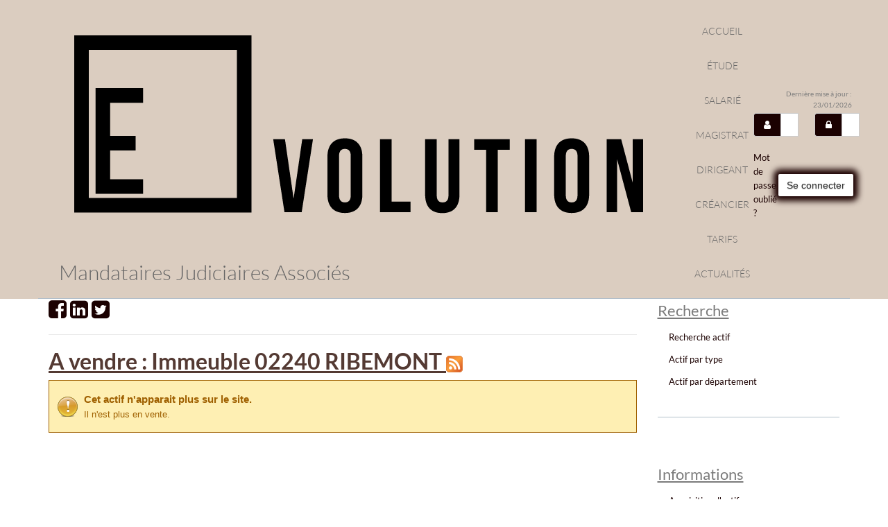

--- FILE ---
content_type: text/html;charset=UTF-8
request_url: https://www.mj-evolution.fr/anonym/actif/detail/10062224977;jsessionid=E7C6656F98E088CE81F322EB965F8EAE
body_size: 5047
content:
<!DOCTYPE html><html lang="fr-FR" xmlns="http://www.w3.org/1999/xhtml"><head><title>A vendre : Immeuble 02240 RIBEMONT</title><meta content="Apache Tapestry Framework (version 5.3.8)" name="generator"/><meta charset="utf-8"/><meta content="fr-FR" http-equiv="content-language"/><meta content="Atlantic Log - Thomas Noirez" name="author"/><meta content="Java" name="Generator"/><meta content="SELARL EVOLUTION, SAINT-QUENTIN, Administrateur Civil, Administrateur Judiciaire, Administrateur Provisoire, Commissaire au Concordat, Commissaire au Plan de Cession, Commissaire au Plan de Continuation, Conciliateur, Consultation, Enquêteur, Expert, Liquidateur, Liquidateur Amiable, Mandataire Ad Hoc, Mandataire judiciaire, Représentant des créanciers, Sequestre, Syndic, Technique, Administration Civile, Administration Judiciaire, Administration Provisoire, Arbitre Commissariat au Concordat, Commissariat au Plan de Cession, Commissariat au Plan de Continuation Conciliation, Consultation, Dossier Technique, Enquête, Expertise, Liquidation Amiable Liquidation Judiciaire, Liquidation Judiciaire simplifiée, Mandat Ad Hoc, Redressement judiciaire Redressement Judiciaire, Rétablissement personnel, Sauvegarde, Sequestre, Syndic" lang="fr" name="keywords"/><meta content="Site Web de Mj-evolution MANDATAIRE JUDICIAIRE" name="description"/><meta content="gemweb@atlanticlog.org" name="rev"/><meta content="All text, graphics © SELARL EVOLUTION" name="copyright"/><meta content="IE=edge" http-equiv="X-UA-Compatible"/><meta content="width=device-width, initial-scale=1.0" name="viewport"/><meta content="all" name="robots"/><link type="image/x-icon" rel="Shortcut Icon" href="/assets/5.3.7-4.22.7/app/config/image/gemweb.ico"/><link type="text/css" rel="stylesheet" href="/assets/5.3.7-4.22.7/core/default.css"/><link type="text/css" rel="stylesheet" href="/assets/5.3.7-4.22.7/jquery/themes/ui-lightness/jquery-ui.css"/><link type="text/css" rel="stylesheet" href="/assets/5.3.7-4.22.7/ctx/css/gemweb.css"/><link type="text/css" rel="stylesheet" href="/assets/5.3.7-4.22.7/ctx/css/button.css"/><link type="text/css" rel="stylesheet" href="/assets/5.3.7-4.22.7/app/config/css/styles.css"/><link type="text/css" rel="stylesheet" href="/assets/5.3.7-4.22.7/core/tapestry-console.css"/><link type="text/css" rel="stylesheet" href="/assets/5.3.7-4.22.7/core/t5-alerts.css"/><link type="text/css" rel="stylesheet" href="/assets/5.3.7-4.22.7/core/tree.css"/><link type="text/css" rel="stylesheet" href="/assets/5.3.7-4.22.7/jquery/assets/components/jgrowl/jquery.jgrowl.css"/><link type="text/css" rel="stylesheet" href="/assets/5.3.7-4.22.7/ctx/css/font-awesome-4.7.0/css/font-awesome.min.css"/><link type="text/css" rel="stylesheet" href="/assets/5.3.7-4.22.7/jquery/form.css"/><link type="text/css" rel="stylesheet" href="/assets/5.3.7-4.22.7/app/config/css/two_col.css"/><link type="text/css" rel="stylesheet" href="/assets/5.3.7-4.22.7/atlog/components/msg/DisplayInfo.css"/><link type="text/css" rel="stylesheet" href="/assets/5.3.7-4.22.7/app/components/jquery/top/css/ui.totop.css"/><link media="print" type="text/css" rel="stylesheet" href="/assets/5.3.7-4.22.7/ctx/css/print.css"/><script src="/assets/5.3.7-4.22.7/stack/fr/core.js" type="text/javascript"></script><script src="/assets/5.3.7-4.22.7/jquery/validation.js" type="text/javascript"></script><script src="/assets/5.3.7-4.22.7/jquery/assets/components/jgrowl/jquery.jgrowl.js" type="text/javascript"></script><script src="/assets/5.3.7-4.22.7/jquery/assets/components/jgrowl/jGrowl_init.js" type="text/javascript"></script><script src="/assets/5.3.7-4.22.7/ctx/js/bootstrap/bootstrap.js" type="text/javascript"></script><script src="/assets/5.3.7-4.22.7/app/components/menu/MenuBig4.js" type="text/javascript"></script><script src="/assets/5.3.7-4.22.7/app/components/jquery/top/js/jquery.ui.totop.min.js" type="text/javascript"></script><script src="/assets/5.3.7-4.22.7/app/components/jquery/top/js/totop.js" type="text/javascript"></script></head><body><div class="page-wrapper defaut-actif"><div class="main-navigation fixed"><div class="container"><div class="row"><div class="col-md-12"><nav class="navbar navbar-default" role="navigation"><!-- Toggle get grouped for better mobile display --><div class="navbar-header"><div class="navbar-collapse collapse navbar-mega-menu"><a href="/"><img src="/assets/5.3.7-4.22.7/app/config/image/logoTresFonce.png" alt="Logo Etude" id="logo"/></a><h2>Mandataires Judiciaires Associés</h2><button type="button" class="navbar-toggle" data-toggle="collapse" data-target="#main-nav"><span class="sr-only">Toggle navigation</span><span class="icon-bar"></span><span class="icon-bar"></span><span class="icon-bar"></span></button></div><ul class="nav navbar-nav navbar-right"><li class=""><a data-toggle="" class="dropdown-toggle ACCUEIL" href="/accueil/accueil">Accueil
</a></li><li class=""><a data-toggle="" class="dropdown-toggle ETUDE" href="/accueil/etude">étude
</a></li><li class=""><a data-toggle="" class="dropdown-toggle SALARIE" href="/accueil/salarie">Salarié
</a></li><li class=""><a data-toggle="" class="dropdown-toggle MAGISTRAT" href="/accueil/magistrat">Magistrat
</a></li><li class=""><a data-toggle="" class="dropdown-toggle DIRIGEANT" href="/accueil/dirigeant">Dirigeant
</a></li><li class=""><a data-toggle="" class="dropdown-toggle CREANCIER" href="/accueil/creancier">Créancier
</a></li><li class=""><a data-toggle="" class="dropdown-toggle TARIF" href="/accueil/tarif/tarifs">Tarifs
</a></li><li class=""><a data-toggle="" class="dropdown-toggle ACTUALITES" href="/accueil/actualites">actualités
</a></li></ul><div id="loginform"><form class="form-horizontal form-light pull-right" onsubmit="javascript:return Tapestry.waitForPage(event);" action="/anonym/actif/detail.layout.loginform2.formlogin" method="post" id="formLogin"><div class="t-invisible"><input value="10062224977" name="t:ac" type="hidden"></input><input value="vOCdKdNYY1f/VmzHppbCZOgqf8Y=:H4sIAAAAAAAAAJ2OPU7DQBCFh6BU7pC4ARQIaS1+0kAVCVFFCMniAOP12Aza3Vl2xyRuOAonQFwiBR134AC0VBSYjpLQPT29n+/5A6bLEzjCIGHwJVrltrwgRXZnDgfp1TjpOLSS/LHhhsIYYAyaE8wkdQYj2lsyipGypmFmrCRyXJsaM5l5PZrj6CWTa/Yq0j7u36yL993XrwlsLaCwEjSJu0JPCjuLO3zA0mHoykoTh+58FRWKX7f/ZZ1vynqdxFLOVV97zpklrF+a0/bz6W0CsIrLQzj4G4ZvYr6HRwCF7VFvVPzpTb8BzAHKVaIBAAA=" name="t:formdata" type="hidden"></input></div><div class="row"><div class="col-md-12"><p class="deploiement">Dernière mise à jour : 23/01/2026</p></div></div><div class="row"><div class="col-xs-12 col-md-6"><div class="input-group login-input"><span class="input-group-addon"><i class="fa fa-user"></i></span><input size="12" autocomplete="username" placeholder="Identifiant" class="form-control username" id="identifiant" name="identifiant" type="text"></input><img id="identifiant_icon" class="t-error-icon t-invisible" alt="" src="/assets/5.3.7-4.22.7/core/spacer.gif"/></div></div><div class="col-xs-12 col-md-6"><div class="input-group login-input"><span class="input-group-addon"><i class="fa fa-lock"></i></span><input size="12" autocomplete="current-password" placeholder="Mot de passe" class="form-control username" value="" id="mdp" name="mdp" type="password"></input><img id="mdp_icon" class="t-error-icon t-invisible" alt="" src="/assets/5.3.7-4.22.7/core/spacer.gif"/></div></div></div><br/><div class="row"><div class="col-md-12 flexRight"><div><a href="/anonym/rgpd/motdepasseoublie">Mot de passe oublié ?</a></div><button type="submit" class="t-beaneditor-submit pull-right">Se connecter</button></div></div></form></div></div></nav></div></div></div></div><section class="main"><div class="main-content-wrapper"><div class="container clearfix"><div class="row"><aside class="sidebar col-lg-3 col-md-3 col-sm-12 col-xs-12 side pull-right"><div class="sideBlock"><div class="menuSideTitlerecherche"><h1>Recherche</h1></div><ul class="sidemenu"><li><div class="linkLink"><a href="/anonym/actif/search">Recherche actif</a></div></li><li><div class="linkLink"><a href="/anonym/actif/list/type">Actif par type</a></div></li><li><div class="linkLink"><a href="/anonym/actif/list/dpt">Actif par département</a></div></li></ul></div><div class="sideBlock"><div class="menuSideTitleLink"><h1>Informations</h1></div><ul class="sidemenu"><li><div class="linkInfo"><a href="/info/actif/199/acquisition-d-actif">
Acquisition d'actif
</a></div></li><li><div class="linkInfo"><a href="/info/actif/205/acquisition-d-actif">
Acquisition d'actif
</a></div></li><li><div class="linkInfo"><a href="/info/actif/209/revendication-d-un-bien">
Revendication d'un bien
</a></div></li></ul></div></aside><section class="main-content col-lg-9 col-md-9 col-sm-12 col-xs-12 main pull-left"><div id="main"><div id="actif"><div id="reseauxSociaux"><a title="Partager sur Facebook" href="https://www.facebook.com/sharer.php?u=https://www.mj-evolution.fr/anonym/actif/detail/10062224977&amp;t=A vendre : Immeuble 02240 RIBEMONT" class="shareButton facebook"><i class="fa fa-facebook-square"></i></a><a title="Partager sur LinkedIn" href="https://linkedin.com/shareArticle?mini=true&amp;title=A vendre : Immeuble 02240 RIBEMONT&amp;url=https://www.mj-evolution.fr/anonym/actif/detail/10062224977" class="shareButton linkedIn"><i class="fa fa-linkedin-square"></i></a><a title="Partager sur Twitter" href="https://twitter.com/intent/tweet?url=https://www.mj-evolution.fr/anonym/actif/detail/10062224977&amp;text=A vendre : Immeuble 02240 RIBEMONT&amp;hashtags=actif,gemweb" target="_blank" class="shareButton twitter"><i class="fa fa-twitter-square"></i></a></div><hr/><h1 id="10062224977">
A vendre : Immeuble 02240 RIBEMONT
<a class="rssActif" target="_blank" href="/rss/actif;jsessionid=28D79149C6FED4C491311FC982B01369"><img title="S'abonner aux actifs en ligne" src="/assets/5.3.7-4.22.7/app/components/img/icone/feed/feed-icon-24x24.png"/></a></h1><div class="webinfoContent"><div class="displayinfo warn" id="displayinfo_0"><div class="infotitle">
Cet actif n'apparait plus sur le site.
</div><div class="infocontent">
Il n'est plus en vente.
</div></div></div></div></div></section></div></div></div></section><footer><style type="text/css">
footer {
	--beige: #DBCDC0;
	--marronNoir: #1B0101;
	--marronFonce: #543A33;
	--gradient: linear-gradient(40deg, hsl(0deg 93% 5%) 0%, hsl(1deg 82% 7%)
		11%, hsl(3deg 72% 9%) 22%, hsl(4deg 63% 11%) 33%, hsl(6deg 55% 13%)
		44%, hsl(7deg 48% 16%) 56%, hsl(8deg 41% 18%) 67%, hsl(10deg 35% 21%)
		78%, hsl(11deg 30% 24%) 89%, hsl(13deg 24% 26%) 100%);
	--marronNoir: #1B0101;
}

footer section img {
	background-color: transparent;
	border: none;
	border-radius: 0vh
}

footer section {
	display: grid;
	grid-template-areas: "logoGrid addressGrid linkGrid";
	grid-template-columns: 1fr 1fr 1fr;
	grid-template-rows: auto;
	gap: 3%;
	align-items: center;
	font-size: medium;
	color: var(--marronNoir);
	text-align: center;
	background: var(--beige);
}

footer div.logoGrid {
	grid-area: logoGrid;
	width: 15svw;
	margin: auto;
}

footer div.logoGrid img:nth-child(2) {
	width: 60%;
	margin: auto;
}

footer div.addressGrid {
	grid-area: addressGrid;
}

footer div.linkGrid {
	grid-area: linkGrid;
}

footer div.linkGrid ul li a, footer div.addressGrid address p a {
	color: var(--marronNoir);
	text-decoration: underline;
}

footer div.linkGrid ul li a:hover, footer div.addressGrid address p a:hover
	{
	text-decoration: none;
}
</style>
<section>
	<div class="logoGrid">
		<img alt="Logo Evolutioncarré" class="img-responsive" id="logo"
			src="/pj/simple/68/3774916/logoCarre.png" /> <img
			alt="Logo Mandaction" class="img-responsive" id="logo"
			src="/pj/simple/170/3741417/mandaction_logo_quadri_signature.png" />

	</div>

	<div class="addressGrid">
		<address>
			<p>
				<a target="_blank" alt="lien vers une carte électronique"
					href="https://goo.gl/maps/nZR4hcMYsF7USLG7A">2 Place des
					Campions 02100 SAINT QUENTIN</a>
			</p>
			<p>
				<a target="_blank" alt="lien vers une carte électronique"
					href="https://maps.app.goo.gl/DCGmUJRKmhQPQw3E6">34 Rue Lamartine
					80000 AMIENS</a>
			</p>
			<p>
				<a target="_blank" alt="lien vers une carte électronique"
					href="https://goo.gl/maps/HucyUsfFpGsYbQPy8">11 Place de l
					'Hôtel de Ville 02200 SOISSONS</a>
			</p>
		</address>
	</div>

	<div class="linkGrid">
		<ul>
			<li><a href="http://www.etude-delezenne.fr/" target="_blank"
				title="Etude Delezenne">Étude Delezenne & Associés</a></li>
			<li><a href="http://www.etude-ruffin.com/" target="_blank"
				title="Etude Ruffin">RM&A</a></li>
			<li><a href="https://www.alphamj.fr/accueil" target="_blank">Alpha MJ</a></li>
			<li><a href="https://www.etude-soinne.fr/accueil"
				target="_blank">MJS Partners</a></li>
			<li><a href="https://www.etude-wra.fr/accueil" target="_blank">
					WRA</a></li>
		</ul>
	</div>
</section>

<div class="text-center copyright">
	<p>
		<a href="http://www.gemweb.fr/" target="_blank">© 2008-2026 Gemweb 4.22.7</a> -
		MJ-EVOLUTION utilise <a href="http://www.gemarcur.fr/" target="_blank">Gemarcur
			&copy;</a> - <a href="/infolegale">Mentions l&eacute;gales</a> - <a
			href="/donnees/personnelles/">Données personnelles</a><br />
		Conception/R&eacute;alisation <a href="http://www.atlanticlog.org/"
			target="_blank" title=""><strong>Atlantic Log</strong> </a>
	</p>
</div>

</footer><script type="text/javascript">	var _paq = _paq || [];
  
  _paq.push([function() {
	  var self = this;
	  function getOriginalVisitorCookieTimeout() {
		  var now = new Date(),
		  nowTs = Math.round(now.getTime() / 1000),
		  visitorInfo = self.getVisitorInfo();
		  var createTs = parseInt(visitorInfo[2]);
		  var cookieTimeout = 33696000; // 13 mois en secondes
		  var originalTimeout = createTs + cookieTimeout - nowTs;
		  return originalTimeout;
	  }
	  this.setVisitorCookieTimeout( getOriginalVisitorCookieTimeout() );
	  }]);  
  
  _paq.push(["trackPageView"])
  _paq.push(["enableLinkTracking"]);
  _paq.push(["setCookieDomain", "*.localhost"]);
  (function() {
    var u="https://statweb.atlanticlog.org/statistics/";
    _paq.push(["setTrackerUrl", u+"pi_atlog.php"]);
    _paq.push(["setSiteId", "63"]);
    var d=document, g=d.createElement("script"), s=d.getElementsByTagName("script")[0]; g.setAttribute('rel', 'preconnect'); g.type="text/javascript";
    g.setAttribute('defer', true); g.async=true; g.src=u+"pi_atlog.js"; s.parentNode.insertBefore(g,s);
  })();
</script></div><script type="text/javascript">var $ = jQuery; Tapestry.JQUERY=true;
Tapestry.onDOMLoaded(function() {
Tapestry.init({"formEventManager":[{"formId":"formLogin","validate":{"submit":true,"blur":true}}],"jGrowlAlertManager":[{"dismissURL":"/anonym/actif/detail.layout.jgrowl:dismiss?t:ac=10062224977"}]});
Tapestry.init({"gemwebTotop":[{}],"superfishResponsive":[{}],"validate":[{"identifiant":[["required","Vous devez fournir une valeur pour Identifiant."]],"mdp":[["required","Obligatoire"]]}]});
});
</script></body></html>